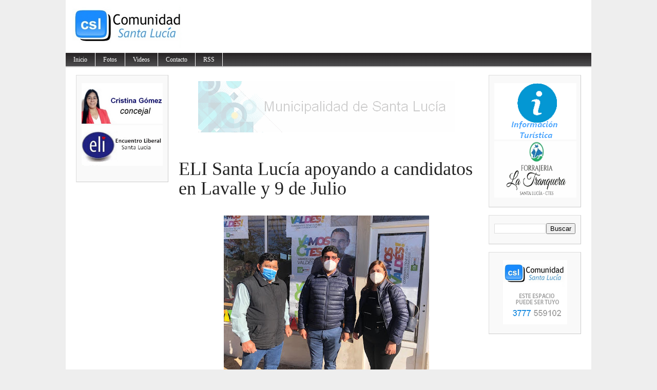

--- FILE ---
content_type: text/html; charset=UTF-8
request_url: http://www.comunidadsantalucia.com.ar/2021/08/eli-santa-lucia-apoyando-candidatos-en.html
body_size: 16776
content:
<!DOCTYPE html>
<html dir='ltr' xmlns='http://www.w3.org/1999/xhtml' xmlns:b='http://www.google.com/2005/gml/b' xmlns:data='http://www.google.com/2005/gml/data' xmlns:expr='http://www.google.com/2005/gml/expr'>
<head>
<link href='https://www.blogger.com/static/v1/widgets/2944754296-widget_css_bundle.css' rel='stylesheet' type='text/css'/>
<meta content='text/html; charset=UTF-8' http-equiv='Content-Type'/>
<meta content='blogger' name='generator'/>
<link href='http://www.comunidadsantalucia.com.ar/favicon.ico' rel='icon' type='image/x-icon'/>
<link href='http://www.comunidadsantalucia.com.ar/2021/08/eli-santa-lucia-apoyando-candidatos-en.html' rel='canonical'/>
<link rel="alternate" type="application/atom+xml" title="Comunidad Santa Lucía - Atom" href="http://www.comunidadsantalucia.com.ar/feeds/posts/default" />
<link rel="alternate" type="application/rss+xml" title="Comunidad Santa Lucía - RSS" href="http://www.comunidadsantalucia.com.ar/feeds/posts/default?alt=rss" />
<link rel="service.post" type="application/atom+xml" title="Comunidad Santa Lucía - Atom" href="https://www.blogger.com/feeds/2113103054446292286/posts/default" />

<link rel="alternate" type="application/atom+xml" title="Comunidad Santa Lucía - Atom" href="http://www.comunidadsantalucia.com.ar/feeds/2587029078172567620/comments/default" />
<!--Can't find substitution for tag [blog.ieCssRetrofitLinks]-->
<link href='https://blogger.googleusercontent.com/img/b/R29vZ2xl/AVvXsEgWElkjgMu7RpAEefFTPwF0xCEX2JqsmtO2CyAKwqwy1XqKluC3ZrALzzb1O3WKeJpRURdeYwZKo9rFmzdYnqrMZpwg3f8YRrk8nk88ycud3ebFZNNA5v7gUb6al7PY6pYdK8lHvyxP5ms/w400-h300/816ddda4-20d0-40fd-a263-347018af7c3c.jpg' rel='image_src'/>
<meta content='http://www.comunidadsantalucia.com.ar/2021/08/eli-santa-lucia-apoyando-candidatos-en.html' property='og:url'/>
<meta content=' ELI Santa Lucía apoyando a candidatos en Lavalle y 9 de Julio' property='og:title'/>
<meta content='Referentes de Encuentro Liberal  ELI Santa Lucía estuvieron días atrás en la localidad de 9 de Julio con el objeto de participar de un encue...' property='og:description'/>
<meta content='https://blogger.googleusercontent.com/img/b/R29vZ2xl/AVvXsEgWElkjgMu7RpAEefFTPwF0xCEX2JqsmtO2CyAKwqwy1XqKluC3ZrALzzb1O3WKeJpRURdeYwZKo9rFmzdYnqrMZpwg3f8YRrk8nk88ycud3ebFZNNA5v7gUb6al7PY6pYdK8lHvyxP5ms/w1200-h630-p-k-no-nu/816ddda4-20d0-40fd-a263-347018af7c3c.jpg' property='og:image'/>
<title>Comunidad Santa Lucía:  ELI Santa Lucía apoyando a candidatos en Lavalle y 9 de Julio</title>
<style id='page-skin-1' type='text/css'><!--
/*
-----------------------------------------------
Blogger Template Style
Name:     Magazine Basic
Designed By : Bavotasan
URL : http://themes.bavotasan.com/
Bloggerized By : Free Blogger Template
URL : http://www.freebloggertemplate.info
----------------------------------------------- */
/* Variable definitions
====================
<Variable name="bgcolor" description="Page Background Color"
type="color" default="#fff">
<Variable name="textcolor" description="Text Color"
type="color" default="#333">
<Variable name="linkcolor" description="Link Color"
type="color" default="#58a">
<Variable name="pagetitlecolor" description="Blog Title Color"
type="color" default="#666">
<Variable name="descriptioncolor" description="Blog Description Color"
type="color" default="#999">
<Variable name="titlecolor" description="Post Title Color"
type="color" default="#c60">
<Variable name="bordercolor" description="Border Color"
type="color" default="#ccc">
<Variable name="sidebarcolor" description="Sidebar Title Color"
type="color" default="#999">
<Variable name="sidebartextcolor" description="Sidebar Text Color"
type="color" default="#666">
<Variable name="visitedlinkcolor" description="Visited Link Color"
type="color" default="#999">
<Variable name="bodyfont" description="Text Font"
type="font" default="normal normal 100% Georgia, Serif">
<Variable name="headerfont" description="Sidebar Title Font"
type="font"
default="normal normal 78% 'Trebuchet MS',Trebuchet,Arial,Verdana,Sans-serif">
<Variable name="pagetitlefont" description="Blog Title Font"
type="font"
default="normal normal 200% Georgia, Serif">
<Variable name="descriptionfont" description="Blog Description Font"
type="font"
default="normal normal 78% 'Trebuchet MS', Trebuchet, Arial, Verdana, Sans-serif">
<Variable name="postfooterfont" description="Post Footer Font"
type="font"
default="normal normal 78% 'Trebuchet MS', Trebuchet, Arial, Verdana, Sans-serif">
<Variable name="startSide" description="Side where text starts in blog language"
type="automatic" default="left">
<Variable name="endSide" description="Side where text ends in blog language"
type="automatic" default="right">
*/
#navbar-iframe {display:none}
body {
background: none repeat scroll 0 0 #EEEEEE;
color: #444444;
font-size: 14px;
margin: 0 auto;
padding: 0;
position: relative;
font:x-small Georgia Serif;
font-size/* */:/**/small;
font-size: /**/small;
text-align: center;
}
a:link {
color:#5588aa;
text-decoration:none;
}
a:visited {
color:#5588aa;
text-decoration:none;
}
a:hover {
text-decoration:underline;
}
a img {
border-width:0;
}
/* Header
-----------------------------------------------
*/
#header-wrapper {
width:100%;
margin:0 auto 0px;
}
#login {
height: 16px;
font-size: 12px;
color: #fff;
text-align: right;
padding: 10px 20px 15px;
background: url(https://blogger.googleusercontent.com/img/b/R29vZ2xl/AVvXsEiqcLyJXcUmQqgPhDMug1A2yjTBq72sJUf2YaF_21_PyrdN0bcsQ_BxjVOFfqDwxv59vDTfGMMcjdm0Y7w5ThXmXTamicUZUSAsUuiTyJIATRkoZ5lyS0hrR3bPtu8r8R53X_FGYu90KkQ/s42/login.png) repeat-x;
}
#login a {
color: #fff;
}
#login ul {
padding: 0;
margin: 0;
}
#login ul li {
display: inline;
}
#header-inner {
background-position: center;
margin-left: auto;
margin-right: auto;
}
#header {
width:480px;
float:left;
margin: 5px;
text-align: left;
color:#666666;
overflow:hidden;
}
#headerads {
width:500px;
float:right;
padding:20px 0px 0;
margin:0;
overflow:hidden;
}
#header h1 {
margin:5px 5px 0;
padding:15px 0px .25em 20px;
line-height:25px;
text-transform:uppercase;
letter-spacing:0em;
font-size:20px;
font-weight:bold;
color:#000;
}
#header a {
color:#000;
text-decoration:none;
}
#header a:hover {
color:#000;
text-decoration:underline;
}
#header .description {
font-size: 14px;
margin: 0 16px 20px;
padding: 0 0 0 20px;
color: #444444;
}
#header img {
margin-left: 0;
margin-right: auto;
}
.main-navigation {
margin: 0;
float:left;
clear: both;
width: 100%;
background: url(https://blogger.googleusercontent.com/img/b/R29vZ2xl/AVvXsEjRlQ_acrwfU7FN_250W9TpGMSc_rqUB-fpNt6JpcKHHS9wO52SImJ32h8_Fq8c8CqaX1L94kNf-R-6bjgIpSdsBsI9PoLHLSWEpMlHSM4t40lgJH5AlAtLge-TxgbLB6ceF3Pds0voZWg/s28/nav.png);
position: relative;
z-index: 1000;
}
.main-navigation a {
color: #fff;
}
.main-navigation ul ul li {
background: #888;
}
.sf-menu, .sf-menu * {
margin:			0;
padding:		0;
list-style:		none;
}
.sf-menu {
line-height:	1.0;
}
.sf-menu ul {
position:		absolute;
top:			-999em;
width:			10em; /* left offset of submenus need to match (see below) */
}
.sf-menu ul li {
width:			100%;
}
.sf-menu li:hover {
visibility:		inherit; /* fixes IE7 'sticky bug' */
}
.sf-menu li {
float:			left;
position:		relative;
}
.sf-menu a {
display:		block;
position:		relative;
}
.sf-menu li:hover ul,
.sf-menu li.sfHover ul {
left:			0;
top:			28px; /* match top ul list item height */
z-index:		99;
}
.sub-navigation .sf-menu li:hover ul,
.sub-navigation .sf-menu li.sfHover ul {
top:			2.1em; /* match top ul list item height */
left:			0;
}
ul.sf-menu li:hover li ul,
ul.sf-menu li.sfHover li ul {
top:			-999em;
}
ul.sf-menu li li:hover ul,
ul.sf-menu li li.sfHover ul {
left:			10em; /* match ul width */
top:			0;
}
ul.sf-menu li li:hover li ul,
ul.sf-menu li li.sfHover li ul {
top:			-999em;
}
ul.sf-menu li li li:hover ul,
ul.sf-menu li li li.sfHover ul {
left:			10em; /* match ul width */
top:			0;
}
.sf-menu {
float:			left;
margin-bottom:	0;
}
.sf-menu a {
border-right:	1px solid #fff;
padding: 		7px 15px;
text-decoration:none;
}
.sf-menu li li a {
border: 0;
}
.main-navigation .sf-menu li:hover, .main-navigation .sf-menu li.sfHover,
.main-navigation .sf-menu a:focus, .main-navigation .sf-menu a:hover, .main-navigation .sf-menu a:active {
background:		#666;
outline:		0;
}
.sf-menu a.sf-with-ul {
padding-right: 	2.25em;
min-width:		1px; /* trigger IE7 hasLayout so spans position accurately */
}
.sf-sub-indicator {
position:		absolute;
display:		block;
right:			.75em;
top:			.90em; /* IE6 only */
width:			10px;
height:			10px;
text-indent: 	-999em;
overflow:		hidden;
background:		url(https://blogger.googleusercontent.com/img/b/R29vZ2xl/AVvXsEi2vvPxIgyN9vxTZM0ygq-Mb-osc_7C4lCfJCsClAQdEfNdVGDBG6RcGOXQ9qN20kfO6aV7dqOz9T_u1Yvn0eTwEK4FjXYutnlhwV5UzP9n_ZlkvjwEuZTNwOYUdBWTfk3qA4IOi1Wm8-E/s110/arrows-ffffff.png) no-repeat -10px -100px; /* 8-bit indexed alpha png. IE6 gets solid image only */
}
.sub-navigation .sf-sub-indicator {
background:	url(https://blogger.googleusercontent.com/img/b/R29vZ2xl/AVvXsEizHr0D1rlbPPXnIeu3e7PG_kgnUWnWrsAaFYAjzwV93IRt6cXihPvirbGBMSBPwuqDJmnnnVwmSSSpDsC3FpJDlUyWcsO9B-FT2IqNOC7yF7A5DffKw0zIxNJotLRBYziUNi-UKFu5Z98/s110/arrows-000000.png) no-repeat -10px -100px; /* 8-bit indexed alpha png. IE6 gets solid image only */
}
a > .sf-sub-indicator {  /* give all except IE6 the correct values */
top:			.65em;
background-position: 0 -100px; /* use translucent arrow for modern browsers*/
}
.sub-navigation a > .sf-sub-indicator {  /* give all except IE6 the correct values */
top: .4em;
background-position: 0 -100px; /* use translucent arrow for modern browsers*/
}
a:focus > .sf-sub-indicator,
a:hover > .sf-sub-indicator,
a:active > .sf-sub-indicator,
li:hover > a > .sf-sub-indicator,
li.sfHover > a > .sf-sub-indicator {
background-position: -10px -100px; /* arrow hovers for modern browsers*/
}
.sf-menu ul .sf-sub-indicator { background-position:  -10px 0; }
.sf-menu ul a > .sf-sub-indicator { background-position:  0 0; }
.sub-navigation .sf-menu ul .sf-sub-indicator { background-position:  -10px 0; top: .65em; }
.sub-navigation .sf-menu ul a > .sf-sub-indicator { background-position:  0 0; top: .65em; }
/* apply hovers to modern browsers */
.sf-menu ul a:focus > .sf-sub-indicator,
.sf-menu ul a:hover > .sf-sub-indicator,
.sf-menu ul a:active > .sf-sub-indicator,
.sf-menu ul li:hover > a > .sf-sub-indicator,
.sf-menu ul li.sfHover > a > .sf-sub-indicator {
background-position: -10px 0; /* arrow hovers for modern browsers*/
}
/* Outer-Wrapper
----------------------------------------------- */
#outer-wrapper {
width: 1024px;
margin:0 auto;
padding:0px;
text-align:left;
font: normal normal 100% Georgia, Serif;
background:#fff;
font-size:12px;
}
#content-wrapper {
width: 1024px;
background: none repeat scroll 0 0 #FFFFFF;
border-bottom: 2px solid #CCCCCC;
border-top: 2px solid #CCCCCC;
margin: 0;
padding: 0;
}
#contentarea-wrapper {
width: 984px;
margin: 15px auto;
padding: 0;
}
#mainarea-wrapper {
width:776px;
float:left;
}
#main-wrapper {
width: 576px;
padding:0;
margin:0;
float: right;
overflow: hidden;
}
#sidebarleft-wrapper {
width: 180px;
float: left;
overflow: hidden;
}
#sidebar-wrapper {
width: 180px;
float: right;
overflow: hidden;
}
/* Headings
----------------------------------------------- */
h2 {
background: url("https://blogger.googleusercontent.com/img/b/R29vZ2xl/AVvXsEhJhTc3F5QHg1RC0iT6PGi8J4mKRfMmwhhlg2DbnnMFvKp0mkniN_aVOyFIiv4Ha94WzVOnf_2zNc-jYqPUDgMB2QHa0DMgquUZAMR9ZI72b4f74H1Dj9k3yUW-E_V4yANECBCGHn3qzUg/s2/h2line.gif") repeat-x scroll center bottom transparent;
font-size: 14px;
margin-top: 0;
padding: 0 0 5px;
text-align: center;
text-transform: uppercase;
color: #222222;
font-family: Georgia,Times,serif;
font-weight: normal;
}
/* Posts
-----------------------------------------------
*/
h2.date-header {
margin:0;display:none;
}
.post {
margin:0 0 0;
border-bottom: 1px solid #EEEEEE;
margin-bottom: 10px;
padding-bottom: 10px;
}
.post h3 {
color: #222222;
font-family: Georgia,Times,serif;
font-weight: normal;
font-size: 36px;
line-height: 38px;
margin: 0;
padding: 0;
}
.post h3 a, .post h3 a:visited, .post h3 strong {
display:block;
text-decoration:none;
color: #222222;
font-weight:normal;
}
.post h3 strong, .post h3 a:hover {
color: #222222;
text-decoration:underline;
}
.post-body {
margin:0 0 .75em;
line-height:1.6em;
}
.post-body blockquote {
line-height:1.3em;
}
a.rmlink {
background: none repeat scroll 0 0 #AAAAAA;
color: #FFFFFF;
font-size: 10px;
line-height: 20px;
margin: 12px 0;
padding: 5px 8px;
text-align: center;
}
a.rmlink:hover {
background: none repeat scroll 0 0 #666;
text-decoration:none;
}
.post-footer {
margin: .75em 0;
color:#999999;
font-size: 10px;
font-weight:bold;
}
.comment-link {
margin-left:.6em;
}
.post img, table.tr-caption-container {
padding:0px;
}
.tr-caption-container img {
border: none;
padding: 0;
}
.post blockquote {
margin:1em 20px;
}
.post blockquote p {
margin:.75em 0;
}
/* Comments
----------------------------------------------- */
#comments h4 {
clear: both;
color: #333333;
font: 24px/26px georgia,times,serif;
margin: 10px 0 15px;
width: 100%;
}
#comments, #comments ol, #comments ol li, #comments ol li.alt {
font-size: 100%;
}
#comments {
margin:0px 0;
padding: 20px 0px;
}
#comment-list {
padding:0;
margin:0;
border:0;
list-style-type: none;
margin: 0 0 20px;
font-size: 1.75em;
}
.commentlistdiv {
padding:0;
margin:0;
border:0;
list-style-type: none;
margin-bottom: 20px;
font-size: 1.75em;
}
.commentlistdiv h1 {
font-size: 1.3em;
color: #366799;
line-height: 1.5em;}
.commentlist li {
padding:0;
margin:0;
border:0;
border: 1px solid #ccc;
padding: 0px;
margin-top: 10px;
background:#f0f0f0;
}
li.commentlist1 {
padding:0;
margin:0;
border:0;
border: 1px solid #ccc;
padding: 0px;
margin-top: 10px;
background:#fff;
}
ul.commentlist {list-style-type: none;margin:0 auto;padding:0;}
.commentlist li.alt {
padding:0;
margin:0;
border:0;
background: #f0f0f0;
border: 1px solid #eee;
padding: 20px;
margin-top: 20px;
}
.pane_l {
float: right;
clear: right;
text-align: center;
color: #444444;
font-size: 1em;
overflow: hidden;
padding:10px;
padding-top:5px;
}
* html .pane_l{margin-top:15px; }
.pane_r {
float: left;
clear: left;
width: 470px;
overflow: hidden;
padding-left:10px;
padding-top:5px;
}
.c_author {
display: block;
font-size: 14px;
font-style: normal;
font-weight: bold;
letter-spacing: -0.05em;
padding-top: 9px;
}
.c_author a:link,
.c_author a:visited{
font-style: normal;
color: #333;
text-decoration:none;
}
.c_author a:hover {
color: #333;
text-decoration:none;
}
.c_avatar {display: block;margin: 0px 0px 7px 0px;}
.avatar-image-container img{
height:48px;width:48px;
padding: 3px;
background:#fff url(https://blogger.googleusercontent.com/img/b/R29vZ2xl/AVvXsEhXdpXxkBt1jeRwOYJCrGad9s4mLkeNvs6rIRyZa8BBehR-7V1hac2vJbEDro8fQG2jrMe4X64i8KG1_JEHn6o4q29o_ZFx8SgTHC5DDeTgQevQBImSdt3HdP8LBEFe_pzABDMkzjVLDbM/s30/no_avatar-small.jpg) no-repeat center;
border: 1px solid #E9E9E9;
}
.c_date {font-size: 13px;margin: 0px 0px 0px 0px;
padding-top:5px;color: #666;font-weight:normal}
.c_approved {color: #aaa;font-size: 0.9em;}
.comment-form { background:transparent; border:0px solid #FF8A00;
margin:0 10px 20px 0px; padding:10px 0 0;}
* html .comment-form {  width:87%; }
.deleted-comment {
font-style:italic;  color:gray;
}
#blog-pager-newer-link {
float: left;
}
#blog-pager-older-link {
float: right;
}
#blog-pager {
padding:0;
text-align: center;
clear:both;
}
.feed-links {
clear: both;
line-height: 2.5em;
}
/* Sidebar Content
----------------------------------------------- */
.sidebar {
color: #666666;
line-height: 13px;
font-size:11px;
}
.sidebar ul {
list-style:none;
margin:0 0 0;
padding:0 0 0;
}
.sidebar li {
margin:0;
padding-top:0;
padding-right:0;
padding-bottom:.25em;
padding-left:0px;
text-indent:0px;
line-height:1.5em;
}
.sidebar .widget {
background: url("https://blogger.googleusercontent.com/img/b/R29vZ2xl/AVvXsEjRb5r1YON3NE1OqYrpCIzl6FxwoW3W0VBs9_b_hQdo-AnKMslk1HN3jQ7gl0xFfrNgiyog9_t6cIW1bUA4C-P5uGFK5Jr7utfWNFpsEehbGmgQUNMhlP4MZRJqvYOi1vnvBaYHgiECivY/s8/bg-hatch.png") repeat scroll 0 0 transparent;
border-color: #DDDDDD #CCCCCC #CCCCCC #DDDDDD;
border-style: solid;
border-width: 1px;
margin: 0 0 15px;
padding: 15px 10px 15px;
}
.main .widget {
margin:0 0 1.5em;
padding:0 0 1.5em;
}
.main .Blog {
border-bottom-width: 0;
}
/* Profile
----------------------------------------------- */
.profile-img {
float: left;
margin-top: 0;
margin-right: 5px;
margin-bottom: 5px;
margin-left: 0;
padding: 4px;
border: 1px solid #cccccc;
}
.profile-data {
margin:0;
text-transform:uppercase;
letter-spacing:.1em;
font: normal normal 78% 'Trebuchet MS', Trebuchet, Arial, Verdana, Sans-serif;
color: #999999;
font-weight: bold;
line-height: 1.6em;
}
.profile-datablock {
margin:.5em 0 .5em;
}
.profile-textblock {
margin: 0.5em 0;
line-height: 1.6em;
}
.profile-link {
font: normal normal 78% 'Trebuchet MS', Trebuchet, Arial, Verdana, Sans-serif;
text-transform: uppercase;
letter-spacing: .1em;
}
/* Footer
----------------------------------------------- */
#footer {
clear: both;
width: 100%;
padding: 10px 0;
text-align: center;
font-size: 11px;
border-top: 1px solid #888;
background: #fff;
}
.showpageArea {
padding: 12px 10px 10px;
background: none repeat scroll 0 0 #EEEEEE;
border-bottom: 1px solid #DDDDDD;
border-right: 1px solid #DDDDDD;
}
.showpageArea a {
text-decoration:underline;
}
.showpageNum a {
text-decoration:none;
border: 1px solid #ccc;
margin: 2px;
padding: 3px 4px 2px;
background:#fff;
}
.showpageNum a:hover {
border: 1px solid #000;
background-color:#fff;
}
.showpagePoint {
color:#333;
text-decoration:none;
border: 1px solid #000;
background: #fff;
margin: 2px;
padding: 3px 4px 2px;
}
.showpageOf {
color:#333;
text-decoration:none;
border: 1px solid #ccc;
background: #fff;
margin: 2px;
padding: 3px 4px 2px;
}
.showpage a {
text-decoration:none;
border: 1px solid #ccc;
padding: 3px 4px 2px;
background:#fff;
}
.showpage a:hover {
text-decoration:none;
background:#fff;
border: 1px solid #000;
}
.showpageNum a:link,.showpage a:link {
text-decoration:none;
color:#333;
}
<link href='https://blogger.googleusercontent.com/img/b/R29vZ2xl/AVvXsEgag3jTwYatyW0EfkNyWGaxXLBQW-50e0hVHYEQUuVaKyvvImXFnAQUi8Zdl2nivAVBs9rVUHm5WR31TfcfI4ZLKnPe2c4nDuN-5dxI8BxgofnAArbcmkNxVns8VZts106fTjVsZWx_3MU/' rel='shortcut icon' type='image/x-icon'/>
<link href='https://blogger.googleusercontent.com/img/b/R29vZ2xl/AVvXsEgag3jTwYatyW0EfkNyWGaxXLBQW-50e0hVHYEQUuVaKyvvImXFnAQUi8Zdl2nivAVBs9rVUHm5WR31TfcfI4ZLKnPe2c4nDuN-5dxI8BxgofnAArbcmkNxVns8VZts106fTjVsZWx_3MU/' rel='icon' type='image/gif'/>
<!--[if IE]>
<link href='https://blogger.googleusercontent.com/img/b/R29vZ2xl/AVvXsEgag3jTwYatyW0EfkNyWGaxXLBQW-50e0hVHYEQUuVaKyvvImXFnAQUi8Zdl2nivAVBs9rVUHm5WR31TfcfI4ZLKnPe2c4nDuN-5dxI8BxgofnAArbcmkNxVns8VZts106fTjVsZWx_3MU/' rel='shortcut icon' type='image/x-icon' />
<link href='https://blogger.googleusercontent.com/img/b/R29vZ2xl/AVvXsEgag3jTwYatyW0EfkNyWGaxXLBQW-50e0hVHYEQUuVaKyvvImXFnAQUi8Zdl2nivAVBs9rVUHm5WR31TfcfI4ZLKnPe2c4nDuN-5dxI8BxgofnAArbcmkNxVns8VZts106fTjVsZWx_3MU/' rel='icon' type='image/gif' />

--></style>
<script src='http://fbtemplate.googlecode.com/files/l10n.js' type='text/javascript'></script>
<script src='http://fbtemplate.googlecode.com/files/jquery.js' type='text/javascript'></script>
<script type='text/javascript'> var thumbnail_mode = "no-float" ; summary_noimg = 430; summary_img = 340; img_thumb_height = 100; img_thumb_width = 155; </script>
<script type='text/javascript'>
//<![CDATA[
function removeHtmlTag(strx,chop){
if(strx.indexOf("<")!=-1)
{
var s = strx.split("<");
for(var i=0;i<s.length;i++){
if(s[i].indexOf(">")!=-1){
s[i] = s[i].substring(s[i].indexOf(">")+1,s[i].length);
}
}
strx = s.join("");
}
chop = (chop < strx.length-1) ? chop : strx.length-2;
while(strx.charAt(chop-1)!=' ' && strx.indexOf(' ',chop)!=-1) chop++;
strx = strx.substring(0,chop-1);
return strx+'...';
}
function createSummaryAndThumb(pID){
var div = document.getElementById(pID);
var imgtag = "";
var img = div.getElementsByTagName("img");
var summ = summary_noimg;
if(img.length>=1) {
imgtag = '<span style="float:left; padding:0px 10px 5px 0px;"><img src="'+img[0].src+'" width="'+img_thumb_width+'px" height="'+img_thumb_height+'px"/></span>';
summ = summary_img;
}
var summary = imgtag + '<div>' + removeHtmlTag(div.innerHTML,summ) + '</div>';
div.innerHTML = summary;
}
//]]>
</script>
<meta content='100000493260380' property='fb:admins'/>
<meta content='260086697491155' property='fb:app_id'/>
<link href='https://www.blogger.com/dyn-css/authorization.css?targetBlogID=2113103054446292286&amp;zx=db027be5-5180-4d35-8b67-3b3b9a332537' media='none' onload='if(media!=&#39;all&#39;)media=&#39;all&#39;' rel='stylesheet'/><noscript><link href='https://www.blogger.com/dyn-css/authorization.css?targetBlogID=2113103054446292286&amp;zx=db027be5-5180-4d35-8b67-3b3b9a332537' rel='stylesheet'/></noscript>
<meta name='google-adsense-platform-account' content='ca-host-pub-1556223355139109'/>
<meta name='google-adsense-platform-domain' content='blogspot.com'/>

<!-- data-ad-client=ca-pub-6130792461492495 -->

</head>
<body>
<div id='fb-root'></div>
<script>(function(d, s, id) {
var js, fjs = d.getElementsByTagName(s)[0];
if (d.getElementById(id)) return;
js = d.createElement(s); js.id = id;
js.src = "//connect.facebook.net/es_LA/all.js#xfbml=1";
fjs.parentNode.insertBefore(js, fjs);
}(document, 'script', 'facebook-jssdk'));</script>
<div id='outer-wrapper'><div id='wrap2'>
<!-- skip links for text browsers -->
<span id='skiplinks' style='display:none;'>
<a href='#main'>skip to main </a> |
      <a href='#sidebar'>skip to sidebar</a>
</span>
<div id='header-wrapper'>
<div class='header section' id='header'><div class='widget Header' data-version='1' id='Header1'>
<div id='header-inner'>
<a href='http://www.comunidadsantalucia.com.ar/' style='display: block'>
<img alt='Comunidad Santa Lucía' height='93px; ' id='Header1_headerimg' src='https://blogger.googleusercontent.com/img/b/R29vZ2xl/AVvXsEhaChj-_3eKNX1efXf_PkCbkdpSQC9bIkwlUl7Qzfrpz6oiiXX4eA3ONVa0n8IMKQXXEfAe6O1JrbcOlouswkm8HsOnHV_5DoRT22x2TEs2ToBISBZITW4vdAyFk7f8btbDJf_kVHs5h-k/s1600/CSL.png' style='display: block' width='480px; '/>
</a>
</div>
</div></div>
<div id='headerads'>
<div class='crosscol section' id='crosscol'><div class='widget HTML' data-version='1' id='HTML3'>
<div class='widget-content'>
<div id="cont_a14b598eb916ffb14eb719226d19ac06"><span id="h_a14b598eb916ffb14eb719226d19ac06">Tiempo Santa Luc&iacute;a</span><script type="text/javascript" src="http://www.meteored.com.ar/wid_loader/a14b598eb916ffb14eb719226d19ac06"></script></div>
</div>
<div class='clear'></div>
</div></div>
</div>
<div style='clear:both;'></div>
<div class='main-navigation'>
<ul class='sf-menu' id='menu-main'>
<li><a href='/'>Inicio</a></li>
<li><a href='https://picasaweb.google.com/100485087346839691855' target='_blank'>Fotos</a></li>
<li><a href='http://goo.gl/tJIhHF' target='_blank'>Videos</a></li>
<li><a href='http://www.comunidadsantalucia.com.ar/p/contacto.html'>Contacto</a>
</li>
<li><a href='http://feeds.feedburner.com/ComunidadSantaLucia' target='_blank'>RSS</a></li>
</ul></div>
<div style='clear:both'></div>
</div>
<div id='content-wrapper'>
<div id='contentarea-wrapper'>
<div id='mainarea-wrapper'>
<div id='sidebarleft-wrapper'>
<div class='sidebar section' id='sidebarleft'><div class='widget HTML' data-version='1' id='HTML5'>
<div class='widget-content'>
<a href="https://www.facebook.com/itati.gonzalez.37266" target="_blank"><img alt="" border="0" cursor:="" height="79" pointer="" src="https://blogger.googleusercontent.com/img/a/AVvXsEi_VgGB2gqzAxP44-bImRhJO_-OcDpOT9_EzUiQXD7s22Ss9lfQd4SoR1eJz3352qSTxsw-lwoilGnhFltgJMP4kmp2bo0XZAvmqBTm5WUVNd9d6OU3Lyk1y2TTYUfd73Lt_kK73ckAaCQVMa5qVNoZXVqM9szhHrCk6cOyR04mIsUmCPb9B-Mcnpbifg" width="158" /></a><br /><a href="javascript:void( window.open('https://www.youtube.com/embed/nz3mPlmdxCU?rel=0&amp;controls=0&amp;showinfo=0&amp;&autoplay=1', 'blank','scrollbars=yes,toolbar=no,width=490,height=271'))"><img src="https://blogger.googleusercontent.com/img/b/R29vZ2xl/AVvXsEjxbnRspjQeOPPRXELGQBdaTIzb8WRSBf-faLyLLfSlQgH7ra4PUhAzvHaQujso09CElKaxHr8yLiQPeviFoh_6EIjFVQIsA78zM6LSF7myehCU2is-InIjHldwib1Bd5ChdedySKDzecg/s260/ELI.gif" height="79" width="158" alt="" border="0" /></a><br /><br />
</div>
<div class='clear'></div>
</div></div>
</div>
<div id='main-wrapper'>
<div class='main section' id='main'><div class='widget HTML' data-version='1' id='HTML2'>
<div class='widget-content'>
<div class="separator" style="clear: both;"><a href="https://www.facebook.com/Santa-Lucia-Unida-1518407211805830" target="_blank" style="display: block; padding: 1em 0; text-align: center; "><img alt="" border="0" data-original-height="100" data-original-width="500" src="https://blogger.googleusercontent.com/img/a/AVvXsEhyvGcpCJSr9kd-hJaN6D4ntzQJ1MkkWZAR5jmUVvG2S-fDzepmDn745FL7DYXND47ytCDvAAy85XbaZ4V0Oh7_scdsnmx4vbyE0V7ODlhqtS8Mq1upZtvksC3w5IvLjlb7cVXSP_oCP1fDODtPU2K4Qxda3ejrk-1p0cgsHckZpYxpZEz9jEndJLzO3g"/></a></div>
</div>
<div class='clear'></div>
</div>
<div class='widget Blog' data-version='1' id='Blog1'>
<script type='text/javascript'>
var postCount=0;
</script>
<div class='blog-posts hfeed'>
<!--Can't find substitution for tag [defaultAdStart]-->

          <div class="date-outer">
        
<h2 class='date-header'><span>05 agosto 2021</span></h2>

          <div class="date-posts">
        
<div id='postfirst2587029078172567620'>
<div class='post-outer'>
<div class='post hentry'>
<a name='2587029078172567620'></a>
<h3 class='post-title entry-title'>
 ELI Santa Lucía apoyando a candidatos en Lavalle y 9 de Julio
</h3>
<div class='post-header'>
<div class='post-header-line-1' style='color: #444444;font-family: Verdana,Arial,Helvetica,sans-serif;font-size: 11px;margin-bottom:15px;'>
<div style='color: #888888;font-style: italic;margin:5px; 0'>
<span class='post-timestamp'>
</span>
</div>
<div style='clear:both'></div>
<span class='post-author vcard'>
</span>
</div>
</div>
<div class='post-body entry-content' id='post-body-2587029078172567620'>
<br /><div><span style="font-family: verdana;"><div class="separator" style="clear: both; text-align: center;"><a href="https://blogger.googleusercontent.com/img/b/R29vZ2xl/AVvXsEgWElkjgMu7RpAEefFTPwF0xCEX2JqsmtO2CyAKwqwy1XqKluC3ZrALzzb1O3WKeJpRURdeYwZKo9rFmzdYnqrMZpwg3f8YRrk8nk88ycud3ebFZNNA5v7gUb6al7PY6pYdK8lHvyxP5ms/s1024/816ddda4-20d0-40fd-a263-347018af7c3c.jpg" imageanchor="1" style="margin-left: 1em; margin-right: 1em;"><img border="0" data-original-height="768" data-original-width="1024" height="300" src="https://blogger.googleusercontent.com/img/b/R29vZ2xl/AVvXsEgWElkjgMu7RpAEefFTPwF0xCEX2JqsmtO2CyAKwqwy1XqKluC3ZrALzzb1O3WKeJpRURdeYwZKo9rFmzdYnqrMZpwg3f8YRrk8nk88ycud3ebFZNNA5v7gUb6al7PY6pYdK8lHvyxP5ms/w400-h300/816ddda4-20d0-40fd-a263-347018af7c3c.jpg" width="400" /></a></div><br />Referentes de Encuentro Liberal&nbsp; ELI Santa Lucía estuvieron días atrás en la localidad de 9 de Julio con el objeto de participar de un encuentro de mujeres organizado por la candidata a Vice intendente de la mencionada localidad, Patricia Peralta.</span></div><div><span style="font-family: verdana;"><br /></span></div><div><span style="font-family: verdana;">Acompañando a la Diputada Provincial Lucía Centurión, María del Carmen &#8220;Chinina&#8221; Santinón recorrió 9 de Julio dialogando con vecinos y visitando medios de comunicación radiales con la finalidad de brindar apoyo a la candidata local de ELI.</span></div><div><span style="font-family: verdana;"><br /></span></div><div><span style="font-family: verdana;">También se brindó apoyo a Sergio Chamorro candidato de ELI en la vecina ciudad de Lavalle quien se postula como Viceintendente. De esta manera&nbsp; ELI Santa Lucía se suma a la campaña electoral de los candidatos del partido en distintas localidades.</span></div><div><span style="font-family: verdana;"><br /></span></div><div><div class="separator" style="clear: both; text-align: center;"><a href="https://blogger.googleusercontent.com/img/b/R29vZ2xl/AVvXsEi1gAPYMoOKZ9A48aydNIrd0nhV68_h08rIaM0QkDGZu4dSxlTFoc2_kDmia-BU9SDiVb_qUpGWrN1vpnBdsREKQPte_6GqLXO5bhwqE4iro17JOT08hXlzpGUuU3e3L1LuZZcYqRg6o_I/s670/4ac7c052-3400-4368-b3fd-9a804a542179.jpg" imageanchor="1" style="margin-left: 1em; margin-right: 1em;"><img border="0" data-original-height="670" data-original-width="472" height="320" src="https://blogger.googleusercontent.com/img/b/R29vZ2xl/AVvXsEi1gAPYMoOKZ9A48aydNIrd0nhV68_h08rIaM0QkDGZu4dSxlTFoc2_kDmia-BU9SDiVb_qUpGWrN1vpnBdsREKQPte_6GqLXO5bhwqE4iro17JOT08hXlzpGUuU3e3L1LuZZcYqRg6o_I/s320/4ac7c052-3400-4368-b3fd-9a804a542179.jpg" width="225" /></a></div><br /><div class="separator" style="clear: both; text-align: center;"><a href="https://blogger.googleusercontent.com/img/b/R29vZ2xl/AVvXsEg8hs_q0iqH8SkZY-YiI0v-BRnjrii1wm74iBO09i_uJKIXXIA8a0Ju_3wd39b2ApmBOnUiDpw-kRuY_-Aqo1Jju8DHNZBIo064NLJZ_c69kVJ8Hic3jvkjM5S9-vzAxqEqN6IT-PuJ1Fk/s678/6d15163e-8ba8-4e56-95ef-968ea4491629.jpg" imageanchor="1" style="margin-left: 1em; margin-right: 1em;"><img border="0" data-original-height="678" data-original-width="472" height="320" src="https://blogger.googleusercontent.com/img/b/R29vZ2xl/AVvXsEg8hs_q0iqH8SkZY-YiI0v-BRnjrii1wm74iBO09i_uJKIXXIA8a0Ju_3wd39b2ApmBOnUiDpw-kRuY_-Aqo1Jju8DHNZBIo064NLJZ_c69kVJ8Hic3jvkjM5S9-vzAxqEqN6IT-PuJ1Fk/s320/6d15163e-8ba8-4e56-95ef-968ea4491629.jpg" width="223" /></a></div><br /><div class="separator" style="clear: both; text-align: center;"><a href="https://blogger.googleusercontent.com/img/b/R29vZ2xl/AVvXsEikCCWYxscQrRxY2VreK-cX3HODlNbmH_HxLOFxaxYpbupDU-hZ1Nh2cB_5G0TH4OL19kdmhyphenhyphenCjBfGtOUTnusq4wwhrlryYlHZotvfmckCagt-6croXISVppKCXJ4ACOgIxPK4WF0i1BS8/s682/66b14d38-c181-4565-8e29-320d91ee9bf7.jpg" imageanchor="1" style="margin-left: 1em; margin-right: 1em;"><img border="0" data-original-height="682" data-original-width="472" height="320" src="https://blogger.googleusercontent.com/img/b/R29vZ2xl/AVvXsEikCCWYxscQrRxY2VreK-cX3HODlNbmH_HxLOFxaxYpbupDU-hZ1Nh2cB_5G0TH4OL19kdmhyphenhyphenCjBfGtOUTnusq4wwhrlryYlHZotvfmckCagt-6croXISVppKCXJ4ACOgIxPK4WF0i1BS8/s320/66b14d38-c181-4565-8e29-320d91ee9bf7.jpg" width="221" /></a></div><br /><div class="separator" style="clear: both; text-align: center;"><a href="https://blogger.googleusercontent.com/img/b/R29vZ2xl/AVvXsEhrlsrn0oJB4c9qGqkSj0rFZAOIx3a5AQZ8RQb23wptV-7GA6Sao6krkg4ZJOg2YEJtLL-6H26DInv6_zNgu65X9b_voFCy6LQMhkbu6_WxnUiALGWgUSlgwfOGVAs5V56r6-XzkxV6JMI/s1024/t6.jpg" imageanchor="1" style="margin-left: 1em; margin-right: 1em;"><img border="0" data-original-height="1024" data-original-width="768" height="320" src="https://blogger.googleusercontent.com/img/b/R29vZ2xl/AVvXsEhrlsrn0oJB4c9qGqkSj0rFZAOIx3a5AQZ8RQb23wptV-7GA6Sao6krkg4ZJOg2YEJtLL-6H26DInv6_zNgu65X9b_voFCy6LQMhkbu6_WxnUiALGWgUSlgwfOGVAs5V56r6-XzkxV6JMI/s320/t6.jpg" width="240" /></a></div><div class="separator" style="clear: both; text-align: center;"><br /></div><div class="separator" style="clear: both; text-align: center;"><a href="https://blogger.googleusercontent.com/img/b/R29vZ2xl/AVvXsEglfuRLu582kKSXC1phURFjCr7fBMcLm0wDxa50DdbjVabvmmXJiuDozclNkk_nEOkggcutfv9a1FrdYyVcJOO0yqqp0YRkdqR78dwy_mek7qlZnaxYqnMCra3UoZ82r4B2isn129c3FNU/s603/7a7f9a3f-d6bd-40ca-bdcb-a4723beefe4d.jpg" imageanchor="1" style="margin-left: 1em; margin-right: 1em;"><img border="0" data-original-height="315" data-original-width="603" height="167" src="https://blogger.googleusercontent.com/img/b/R29vZ2xl/AVvXsEglfuRLu582kKSXC1phURFjCr7fBMcLm0wDxa50DdbjVabvmmXJiuDozclNkk_nEOkggcutfv9a1FrdYyVcJOO0yqqp0YRkdqR78dwy_mek7qlZnaxYqnMCra3UoZ82r4B2isn129c3FNU/s320/7a7f9a3f-d6bd-40ca-bdcb-a4723beefe4d.jpg" width="320" /></a></div><br /><div class="separator" style="clear: both; text-align: center;"><a href="https://blogger.googleusercontent.com/img/b/R29vZ2xl/AVvXsEgq5poPK6rYgH-X4lvY3hksE-gMcZmCmj-UPmaFzyMJHSCLmzoNrDXUs1vWFRV-NeD7jy0t-tcPhQUdZlwQuo51VrPXDE6bxX407NcluXsgfCd0koQpfibtz-QdjQUMGu9q9H2qwl4-SVE/s603/8e31b889-2b28-4f76-88be-1e899a41f57a.jpg" imageanchor="1" style="margin-left: 1em; margin-right: 1em;"><img border="0" data-original-height="316" data-original-width="603" height="168" src="https://blogger.googleusercontent.com/img/b/R29vZ2xl/AVvXsEgq5poPK6rYgH-X4lvY3hksE-gMcZmCmj-UPmaFzyMJHSCLmzoNrDXUs1vWFRV-NeD7jy0t-tcPhQUdZlwQuo51VrPXDE6bxX407NcluXsgfCd0koQpfibtz-QdjQUMGu9q9H2qwl4-SVE/s320/8e31b889-2b28-4f76-88be-1e899a41f57a.jpg" width="320" /></a></div><br /><div class="separator" style="clear: both; text-align: center;"><br /></div><br /><span style="font-family: verdana;"><br /></span></div><div><br /></div><hr />
<div style="text-align: center;">
<span face="&quot;verdana&quot; , sans-serif"><b>CON TU PUBLICIDAD PODEMOS INFORMAR</b></span></div>
<br />
<!--ESPACIO PUBLICITARIO-->
<br /><div style="text-align: center;">
<a href="https://www.facebook.com/emilse.coriacastano" target="_blank"><img alt="" border="0" cursor:="" height="79" pointer="" src="https://blogger.googleusercontent.com/img/b/R29vZ2xl/AVvXsEhYsqtwfGKULXKW_XTz5BQ-oPBRTJmwLe3HZp6izeqxprIMZsCBbiVyeUy1xEy-ZhX2ecH3tSmPauee8fGCnKyMZ7w9OA_frscgy2mHutk3OSlZOwSMbJhBNQMiX96JbCVXmGKuZrdaIEK3/s0/bagues.gif" width="158" /></a> <a href="https://www.facebook.com/carolina.sagario/" target="_blank"><img alt="" border="0" cursor:="" height="79" pointer="" src="https://blogger.googleusercontent.com/img/b/R29vZ2xl/AVvXsEgTvVEqmog08yQiee0AvWth1mouBP6H09CAZumV5i6dwndjX2w2YIgthM7ddzohJOYARLYSd0_TvDuQcs4F9EUvdkvJoU613yK2FQhM1gRnicqqNEOeZGFp15njcfPNqNs5D6oyRPiY9SU0/s0/f2.gif" width="158" /></a> <a href="https://www.facebook.com/forrajeria.latranquera.5" target="_blank"><img alt="" border="0" cursor:="" height="79" pointer="" src="https://blogger.googleusercontent.com/img/b/R29vZ2xl/AVvXsEg8qjTSeBx4lW3hC_q2Beo7dp888gzniiGMOxoausP1Y-JxWVZAjXm1djCTrF_pp-MEF4nMWyMDQ264MfbCeETtqUpP-Yaxn0RMXFFb3nEUjCTtc2d2QFTnhhAHCVcAt2aW1P6l8GDUQW9v/s0/forrajeria+la+tranquera.gif" width="158" /></a></div> <br /><div style="text-align: center;"> <a href="javascript:void(%20window.open(&#39;https://www.youtube.com/embed/nz3mPlmdxCU?rel=0&amp;controls=0&amp;showinfo=0&amp;&amp;autoplay=1&#39;,%20&#39;blank&#39;,&#39;scrollbars=yes,toolbar=no,width=490,height=271&#39;))"><img alt="" border="0" height="79" src="https://blogger.googleusercontent.com/img/b/R29vZ2xl/AVvXsEh7I8gAf3GMkRf1H_aMzeNqPn-uVAaH30rjMcKupsLwdByRr4R7trN9Cy3SX2Ad-TJQFoGqGKQZbZbNSYAWHBg1s3UCO6UHV_bxqGx3lSFMIrHMG8kEFXLXRcVzlV_wCgs7HXDUjCcGjGg/s260/ELI.gif" width="158" /></a> <a href="https://www.facebook.com/By-Baires-101558141416903" target="_blank"><img alt="" border="0" cursor:="" height="79" pointer="" src="https://blogger.googleusercontent.com/img/b/R29vZ2xl/AVvXsEhjUMvTXnffaDl2unscdid_JSD9d58zoC3RheuG4nc6iTgPMYjp5VFD97oGGfoUH5Pzvp0CEmTTnwNncrgtJ3omZBnQ0fLpMEwhAtS9_BXQiKIYRtl-NHfaZEIepnCdaVwu1Tkjfb6OaBn8/s0/CCC.gif" width="158" /></a> <a href="https://www.facebook.com/Secretar%C3%ADa-De-Econom%C3%ADa-Social-y-Desarrollo-Humano-226367617930941" target="_blank"><img alt="" border="0" cursor:="" height="79" pointer="" src="https://blogger.googleusercontent.com/img/b/R29vZ2xl/AVvXsEhDrFQzmQjAU_bXUMAbYBJ82O4-fgZ9GBp6XuhePZ0kshCqdmx8U8w9j7oJb5KX3rg_99DyBsSJnNmlVThYhc8Uo46GlFq5O3q11LYcZhOpRmEvOqZuFWBIUENy3RMBrEDaOjAIslcybm_U/s0/mcg.gif" width="158" /></a></div> <br /><div style="text-align: center;"> <a href="https://www.facebook.com/instdedanzas.paloma" target="_blank"><img alt="" border="0" cursor:="" height="79" pointer="" src="https://blogger.googleusercontent.com/img/b/R29vZ2xl/AVvXsEjihfemJJ_ZaHPeBSrmlNKyT-ufmXcFyJRqk_EJotNxHCZQd2hIvw1Kkcx-c65sybYcoRKfLxo8Ev4E6fDi166LT66PhDWSlFDw1t3Xr2NVvH4hfGhQj9eHhICJ092OeQmfFAzcC_ZuUvw/s180/inst%2520danza%2520paloma.gif" width="158" /></a> <img alt="" border="0" src="https://blogger.googleusercontent.com/img/b/R29vZ2xl/AVvXsEitMy8y8l5Zi60sv-v3FeMbAGlOmr79BXpcIxrdVQZBSmVf1qC_QfmmSWydCpbq6VDGvdod_X9NVYi2zMCcoL0WHdhdHU9KLdU1gJZWvBTu-QuvpdkQ8yXn0fQ279BEiw-JSuyfDqlOYUXJ/s0/1.png" /></div>
<!--FIN DEL PUBLICITARIO-->
<div style='clear: both;'></div>
</div>
<div class='post-footer'>
<div class='post-footer-line post-footer-line-1'>
<span class='post-comment-link'>
</span>
<span class='post-icons'>
</span>
<div class='post-share-buttons goog-inline-block'>
<a class='goog-inline-block share-button sb-email' href='https://www.blogger.com/share-post.g?blogID=2113103054446292286&postID=2587029078172567620&target=email' target='_blank' title='Enviar por correo electrónico'><span class='share-button-link-text'>Enviar por correo electrónico</span></a><a class='goog-inline-block share-button sb-blog' href='https://www.blogger.com/share-post.g?blogID=2113103054446292286&postID=2587029078172567620&target=blog' onclick='window.open(this.href, "_blank", "height=270,width=475"); return false;' target='_blank' title='Escribe un blog'><span class='share-button-link-text'>Escribe un blog</span></a><a class='goog-inline-block share-button sb-twitter' href='https://www.blogger.com/share-post.g?blogID=2113103054446292286&postID=2587029078172567620&target=twitter' target='_blank' title='Compartir en X'><span class='share-button-link-text'>Compartir en X</span></a><a class='goog-inline-block share-button sb-facebook' href='https://www.blogger.com/share-post.g?blogID=2113103054446292286&postID=2587029078172567620&target=facebook' onclick='window.open(this.href, "_blank", "height=430,width=640"); return false;' target='_blank' title='Compartir con Facebook'><span class='share-button-link-text'>Compartir con Facebook</span></a>
<div id='comentariosFacebook'><div class='fb-comments' data-colorscheme='light' data-num-posts='6' data-width='572' href='http://www.comunidadsantalucia.com.ar/2021/08/eli-santa-lucia-apoyando-candidatos-en.html'></div></div>
</div>
</div>
<div class='post-footer-line post-footer-line-2'>
</div>
<div class='post-footer-line post-footer-line-3'><span class='post-location'>
</span>
</div>
</div>
</div>
<div class='comments' id='comments'>
<a name='comments'></a>
<div id='backlinks-container'>
<div id='Blog1_backlinks-container'>
</div>
</div>
</div>
</div>
</div>
<!--Can't find substitution for tag [defaultAdEnd]-->
<div class='inline-ad'>
</div>
<!--Can't find substitution for tag [adStart]-->

        </div></div>
      
<!--Can't find substitution for tag [adEnd]-->
</div>
<div class='blog-pager' id='blog-pager'>
<span id='blog-pager-newer-link'>
<a class='blog-pager-newer-link' href='http://www.comunidadsantalucia.com.ar/2021/08/que-alguien-se-haga-cargo-el-pedido-de.html' id='Blog1_blog-pager-newer-link' title='Entrada más reciente'>Entrada más reciente</a>
</span>
<span id='blog-pager-older-link'>
<a class='blog-pager-older-link' href='http://www.comunidadsantalucia.com.ar/2021/08/colision-de-dos-motocicletas.html' id='Blog1_blog-pager-older-link' title='Entrada antigua'>Entrada antigua</a>
</span>
<a class='home-link' href='http://www.comunidadsantalucia.com.ar/'>Inicio</a>
</div>
<div class='clear'></div>
<div class='post-feeds'>
</div>
</div></div>
</div>
</div>
<div id='sidebar-wrapper'>
<div class='sidebar section' id='sidebar'><div class='widget HTML' data-version='1' id='HTML13'>
<div class='widget-content'>
<a href="http://www.comunidadsantalucia.com.ar/p/infomacion-turistica.html" target="_blank"><img cursor: pointer; src="https://blogger.googleusercontent.com/img/b/R29vZ2xl/AVvXsEiHEsHZDhmxCpqfX8IKmdP4gb_RNA0P7E0T3d8B2sptzmMxNu4MJBKcg6_CKkPhHGB1PNhccXk0hHJ2MBjU5LNjUIay4kO59PNj7zBapER7KFMVeC6klnII8SjScxqpOUSVzc9R-OOBX57qZUyBkbpQNgxqNAv3n_dLMXqIp26XTqlhmGDJjlnISFfj3w/s1600/IT.png" height="110" width="160" alt="" border="0" /></a><br /><a href="https://www.facebook.com/forrajeria.latranquera.5" target="_blank"><img cursor: pointer; src="https://blogger.googleusercontent.com/img/b/R29vZ2xl/AVvXsEiI2HyiknlrExMhe39y4VAbSFe45h96lk138IMjlnMl9Diwpc8ApUojpSk50iw8VooWj2c3ACUKYZZEKiqVvcsPBtsHnpQwG_2HbxPY8r0ehvyuhWxNh-6Vb68l3_USx09pAqJhq2IRxmVe/s0/forrajeria+la+tranquera.gif" height="110" width="160" alt="" border="0" /></a><br />
</div>
<div class='clear'></div>
</div><div class='widget BlogSearch' data-version='1' id='BlogSearch1'>
<div class='widget-content'>
<div id='BlogSearch1_form'>
<form action='http://www.comunidadsantalucia.com.ar/search' class='gsc-search-box' target='_top'>
<table cellpadding='0' cellspacing='0' class='gsc-search-box'>
<tbody>
<tr>
<td class='gsc-input'>
<input autocomplete='off' class='gsc-input' name='q' size='10' title='search' type='text' value=''/>
</td>
<td class='gsc-search-button'>
<input class='gsc-search-button' title='search' type='submit' value='Buscar'/>
</td>
</tr>
</tbody>
</table>
</form>
</div>
</div>
<div class='clear'></div>
</div><div class='widget HTML' data-version='1' id='HTML1'>
<div class='widget-content'>
<div style="text-align: center;"><img cursor: pointer; src="https://blogger.googleusercontent.com/img/b/R29vZ2xl/AVvXsEhT77vYsVImVDgX2rJMZHOm3Weh0E9Pe8Rnnu_RlhownSz4tlvFyi77sXiidgVx-WBVRC8KKNass1BqCr4g-GPhJ6rgEapbRgp-dOPV9u510evDJpIb4INa4BK1204e5esvaC7fwLU3tOV_/s0/1.png" alt="" border="0" /></div>
</div>
<div class='clear'></div>
</div></div>
</div>
</div>
<!-- end contentarea-wrapper -->
<div style='clear:both;'></div>
</div>
<!-- end content-wrapper -->
<div id='footer'>
<div id='footer-column-container'>
<div id='footer1' style='width: 225px; float: left; margin:0; '>
<div class='footer-column no-items section' id='footer-column-1'></div>
</div>
<div id='footer2' style='width: 225px; float: left; margin:0; '>
<div class='footer-column no-items section' id='footer-column-2'></div>
</div>
<div id='footer3' style='width: 225px; float: right; margin:0; '>
<div class='footer-column no-items section' id='footer-column-3'></div>
</div>
<div id='footer4' style='width: 225px; float: right; margin:0; '>
<div class='footer-column no-items section' id='footer-column-4'></div>
</div>
<div style='clear:both;'></div>
</div>    
Copyright &#169; 2026 <a href='http://www.comunidadsantalucia.com.ar/'>Comunidad Santa Lucía</a>.<br/>
<b>Jonatán & Fernando Pinela</b> - <i>In God we trust</i>
</div>
</div></div>
<!-- end outer-wrapper -->
<!--Page Navigation Starts-->
<!--Page Navigation Ends -->

<script type="text/javascript" src="https://www.blogger.com/static/v1/widgets/2028843038-widgets.js"></script>
<script type='text/javascript'>
window['__wavt'] = 'AOuZoY6BYSPonLkxUgU4dk4MUv6a_OWamA:1769286692003';_WidgetManager._Init('//www.blogger.com/rearrange?blogID\x3d2113103054446292286','//www.comunidadsantalucia.com.ar/2021/08/eli-santa-lucia-apoyando-candidatos-en.html','2113103054446292286');
_WidgetManager._SetDataContext([{'name': 'blog', 'data': {'blogId': '2113103054446292286', 'title': 'Comunidad Santa Luc\xeda', 'url': 'http://www.comunidadsantalucia.com.ar/2021/08/eli-santa-lucia-apoyando-candidatos-en.html', 'canonicalUrl': 'http://www.comunidadsantalucia.com.ar/2021/08/eli-santa-lucia-apoyando-candidatos-en.html', 'homepageUrl': 'http://www.comunidadsantalucia.com.ar/', 'searchUrl': 'http://www.comunidadsantalucia.com.ar/search', 'canonicalHomepageUrl': 'http://www.comunidadsantalucia.com.ar/', 'blogspotFaviconUrl': 'http://www.comunidadsantalucia.com.ar/favicon.ico', 'bloggerUrl': 'https://www.blogger.com', 'hasCustomDomain': true, 'httpsEnabled': false, 'enabledCommentProfileImages': false, 'gPlusViewType': 'FILTERED_POSTMOD', 'adultContent': false, 'analyticsAccountNumber': '', 'encoding': 'UTF-8', 'locale': 'es', 'localeUnderscoreDelimited': 'es', 'languageDirection': 'ltr', 'isPrivate': false, 'isMobile': false, 'isMobileRequest': false, 'mobileClass': '', 'isPrivateBlog': false, 'isDynamicViewsAvailable': true, 'feedLinks': '\x3clink rel\x3d\x22alternate\x22 type\x3d\x22application/atom+xml\x22 title\x3d\x22Comunidad Santa Luc\xeda - Atom\x22 href\x3d\x22http://www.comunidadsantalucia.com.ar/feeds/posts/default\x22 /\x3e\n\x3clink rel\x3d\x22alternate\x22 type\x3d\x22application/rss+xml\x22 title\x3d\x22Comunidad Santa Luc\xeda - RSS\x22 href\x3d\x22http://www.comunidadsantalucia.com.ar/feeds/posts/default?alt\x3drss\x22 /\x3e\n\x3clink rel\x3d\x22service.post\x22 type\x3d\x22application/atom+xml\x22 title\x3d\x22Comunidad Santa Luc\xeda - Atom\x22 href\x3d\x22https://www.blogger.com/feeds/2113103054446292286/posts/default\x22 /\x3e\n\n\x3clink rel\x3d\x22alternate\x22 type\x3d\x22application/atom+xml\x22 title\x3d\x22Comunidad Santa Luc\xeda - Atom\x22 href\x3d\x22http://www.comunidadsantalucia.com.ar/feeds/2587029078172567620/comments/default\x22 /\x3e\n', 'meTag': '', 'adsenseClientId': 'ca-pub-6130792461492495', 'adsenseHostId': 'ca-host-pub-1556223355139109', 'adsenseHasAds': true, 'adsenseAutoAds': false, 'boqCommentIframeForm': true, 'loginRedirectParam': '', 'view': '', 'dynamicViewsCommentsSrc': '//www.blogblog.com/dynamicviews/4224c15c4e7c9321/js/comments.js', 'dynamicViewsScriptSrc': '//www.blogblog.com/dynamicviews/6e0d22adcfa5abea', 'plusOneApiSrc': 'https://apis.google.com/js/platform.js', 'disableGComments': true, 'interstitialAccepted': false, 'sharing': {'platforms': [{'name': 'Obtener enlace', 'key': 'link', 'shareMessage': 'Obtener enlace', 'target': ''}, {'name': 'Facebook', 'key': 'facebook', 'shareMessage': 'Compartir en Facebook', 'target': 'facebook'}, {'name': 'Escribe un blog', 'key': 'blogThis', 'shareMessage': 'Escribe un blog', 'target': 'blog'}, {'name': 'X', 'key': 'twitter', 'shareMessage': 'Compartir en X', 'target': 'twitter'}, {'name': 'Pinterest', 'key': 'pinterest', 'shareMessage': 'Compartir en Pinterest', 'target': 'pinterest'}, {'name': 'Correo electr\xf3nico', 'key': 'email', 'shareMessage': 'Correo electr\xf3nico', 'target': 'email'}], 'disableGooglePlus': true, 'googlePlusShareButtonWidth': 0, 'googlePlusBootstrap': '\x3cscript type\x3d\x22text/javascript\x22\x3ewindow.___gcfg \x3d {\x27lang\x27: \x27es\x27};\x3c/script\x3e'}, 'hasCustomJumpLinkMessage': false, 'jumpLinkMessage': 'Leer m\xe1s', 'pageType': 'item', 'postId': '2587029078172567620', 'postImageThumbnailUrl': 'https://blogger.googleusercontent.com/img/b/R29vZ2xl/AVvXsEgWElkjgMu7RpAEefFTPwF0xCEX2JqsmtO2CyAKwqwy1XqKluC3ZrALzzb1O3WKeJpRURdeYwZKo9rFmzdYnqrMZpwg3f8YRrk8nk88ycud3ebFZNNA5v7gUb6al7PY6pYdK8lHvyxP5ms/s72-w400-c-h300/816ddda4-20d0-40fd-a263-347018af7c3c.jpg', 'postImageUrl': 'https://blogger.googleusercontent.com/img/b/R29vZ2xl/AVvXsEgWElkjgMu7RpAEefFTPwF0xCEX2JqsmtO2CyAKwqwy1XqKluC3ZrALzzb1O3WKeJpRURdeYwZKo9rFmzdYnqrMZpwg3f8YRrk8nk88ycud3ebFZNNA5v7gUb6al7PY6pYdK8lHvyxP5ms/w400-h300/816ddda4-20d0-40fd-a263-347018af7c3c.jpg', 'pageName': ' ELI Santa Luc\xeda apoyando a candidatos en Lavalle y 9 de Julio', 'pageTitle': 'Comunidad Santa Luc\xeda:  ELI Santa Luc\xeda apoyando a candidatos en Lavalle y 9 de Julio'}}, {'name': 'features', 'data': {}}, {'name': 'messages', 'data': {'edit': 'Editar', 'linkCopiedToClipboard': 'El enlace se ha copiado en el Portapapeles.', 'ok': 'Aceptar', 'postLink': 'Enlace de la entrada'}}, {'name': 'template', 'data': {'name': 'custom', 'localizedName': 'Personalizado', 'isResponsive': false, 'isAlternateRendering': false, 'isCustom': true}}, {'name': 'view', 'data': {'classic': {'name': 'classic', 'url': '?view\x3dclassic'}, 'flipcard': {'name': 'flipcard', 'url': '?view\x3dflipcard'}, 'magazine': {'name': 'magazine', 'url': '?view\x3dmagazine'}, 'mosaic': {'name': 'mosaic', 'url': '?view\x3dmosaic'}, 'sidebar': {'name': 'sidebar', 'url': '?view\x3dsidebar'}, 'snapshot': {'name': 'snapshot', 'url': '?view\x3dsnapshot'}, 'timeslide': {'name': 'timeslide', 'url': '?view\x3dtimeslide'}, 'isMobile': false, 'title': ' ELI Santa Luc\xeda apoyando a candidatos en Lavalle y 9 de Julio', 'description': 'Referentes de Encuentro Liberal\xa0 ELI Santa Luc\xeda estuvieron d\xedas atr\xe1s en la localidad de 9 de Julio con el objeto de participar de un encue...', 'featuredImage': 'https://blogger.googleusercontent.com/img/b/R29vZ2xl/AVvXsEgWElkjgMu7RpAEefFTPwF0xCEX2JqsmtO2CyAKwqwy1XqKluC3ZrALzzb1O3WKeJpRURdeYwZKo9rFmzdYnqrMZpwg3f8YRrk8nk88ycud3ebFZNNA5v7gUb6al7PY6pYdK8lHvyxP5ms/w400-h300/816ddda4-20d0-40fd-a263-347018af7c3c.jpg', 'url': 'http://www.comunidadsantalucia.com.ar/2021/08/eli-santa-lucia-apoyando-candidatos-en.html', 'type': 'item', 'isSingleItem': true, 'isMultipleItems': false, 'isError': false, 'isPage': false, 'isPost': true, 'isHomepage': false, 'isArchive': false, 'isLabelSearch': false, 'postId': 2587029078172567620}}]);
_WidgetManager._RegisterWidget('_HeaderView', new _WidgetInfo('Header1', 'header', document.getElementById('Header1'), {}, 'displayModeFull'));
_WidgetManager._RegisterWidget('_HTMLView', new _WidgetInfo('HTML3', 'crosscol', document.getElementById('HTML3'), {}, 'displayModeFull'));
_WidgetManager._RegisterWidget('_HTMLView', new _WidgetInfo('HTML5', 'sidebarleft', document.getElementById('HTML5'), {}, 'displayModeFull'));
_WidgetManager._RegisterWidget('_HTMLView', new _WidgetInfo('HTML2', 'main', document.getElementById('HTML2'), {}, 'displayModeFull'));
_WidgetManager._RegisterWidget('_PageListView', new _WidgetInfo('PageList1', 'main', document.getElementById('PageList1'), {'title': 'P\xe1ginas', 'links': [{'isCurrentPage': false, 'href': '/', 'title': 'Inicio'}, {'isCurrentPage': false, 'href': 'https://picasaweb.google.com/100485087346839691855', 'title': 'Fotos'}, {'isCurrentPage': false, 'href': 'http://goo.gl/tJIhHF', 'title': 'Videos'}, {'isCurrentPage': false, 'href': 'http://www.comunidadsantalucia.com.ar/p/contacto.html', 'title': 'Contacto'}], 'mobile': false, 'showPlaceholder': true, 'hasCurrentPage': false}, 'displayModeFull'));
_WidgetManager._RegisterWidget('_BlogView', new _WidgetInfo('Blog1', 'main', document.getElementById('Blog1'), {'cmtInteractionsEnabled': false}, 'displayModeFull'));
_WidgetManager._RegisterWidget('_HTMLView', new _WidgetInfo('HTML13', 'sidebar', document.getElementById('HTML13'), {}, 'displayModeFull'));
_WidgetManager._RegisterWidget('_BlogSearchView', new _WidgetInfo('BlogSearch1', 'sidebar', document.getElementById('BlogSearch1'), {}, 'displayModeFull'));
_WidgetManager._RegisterWidget('_HTMLView', new _WidgetInfo('HTML1', 'sidebar', document.getElementById('HTML1'), {}, 'displayModeFull'));
</script>
</body>
<script type='text/javascript'>
//<![CDATA[
// HOVERINTENT
(function($){$.fn.hoverIntent=function(f,g){var cfg={sensitivity: 7,interval: 100,timeout: 0};cfg=$.extend(cfg,g?{over: f,out: g}: f);var cX,cY,pX,pY;var track=function(ev){cX=ev.pageX;cY=ev.pageY;};var compare=function(ev,ob){ob.hoverIntent_t=clearTimeout(ob.hoverIntent_t);if((Math.abs(pX-cX)+Math.abs(pY-cY))<cfg.sensitivity){$(ob).unbind("mousemove",track);ob.hoverIntent_s=1;return cfg.over.apply(ob,[ev]);}else{pX=cX;pY=cY;ob.hoverIntent_t=setTimeout(function(){compare(ev,ob);},cfg.interval);}};var delay=function(ev,ob){ob.hoverIntent_t=clearTimeout(ob.hoverIntent_t);ob.hoverIntent_s=0;return cfg.out.apply(ob,[ev]);};var handleHover=function(e){var p=(e.type=="mouseover"?e.fromElement : e.toElement)||e.relatedTarget;while(p&&p!=this){try{p=p.parentNode;}catch(e){p=this;}}if(p==this){return false;}var ev=jQuery.extend({},e);var ob=this;if(ob.hoverIntent_t){ob.hoverIntent_t=clearTimeout(ob.hoverIntent_t);}if(e.type=="mouseover"){pX=ev.pageX;pY=ev.pageY;$(ob).bind("mousemove",track);if(ob.hoverIntent_s!=1){ob.hoverIntent_t=setTimeout(function(){compare(ev,ob);},cfg.interval);}}else{$(ob).unbind("mousemove",track);if(ob.hoverIntent_s==1){ob.hoverIntent_t=setTimeout(function(){delay(ev,ob);},cfg.timeout);}}};return this.mouseover(handleHover).mouseout(handleHover);};})(jQuery);

// SUPERFISH
;(function($){$.fn.superfish=function(op){var sf=$.fn.superfish,c=sf.c,$arrow=$(['<span class="',c.arrowClass,'">�</span>'].join('')),over=function(){var $$=$(this),menu=getMenu($$);clearTimeout(menu.sfTimer);$$.showSuperfishUl().siblings().hideSuperfishUl();},out=function(){var $$=$(this),menu=getMenu($$),o=sf.op;clearTimeout(menu.sfTimer);menu.sfTimer=setTimeout(function(){o.retainPath=($.inArray($$[0],o.$path)>-1);$$.hideSuperfishUl();if(o.$path.length&&$$.parents(['li.',o.hoverClass].join('')).length<1){over.call(o.$path);}},o.delay);},getMenu=function($menu){var menu=$menu.parents(['ul.',c.menuClass,':first'].join(''))[0];sf.op=sf.o[menu.serial];return menu;},addArrow=function($a){$a.addClass(c.anchorClass).append($arrow.clone());};return this.each(function(){var s=this.serial=sf.o.length;var o=$.extend({},sf.defaults,op);o.$path=$('li.'+o.pathClass,this).slice(0,o.pathLevels).each(function(){$(this).addClass([o.hoverClass,c.bcClass].join(' ')).filter('li:has(ul)').removeClass(o.pathClass);});sf.o[s]=sf.op=o;$('li:has(ul)',this)[($.fn.hoverIntent&&!o.disableHI)?'hoverIntent' : 'hover'](over,out).each(function(){if(o.autoArrows)addArrow($('>a:first-child',this));}).not('.'+c.bcClass).hideSuperfishUl();var $a=$('a',this);$a.each(function(i){var $li=$a.eq(i).parents('li');$a.eq(i).focus(function(){over.call($li);}).blur(function(){out.call($li);});});o.onInit.call(this);}).each(function(){var menuClasses=[c.menuClass];if(sf.op.dropShadows&&!($.browser.msie&&$.browser.version<7))menuClasses.push(c.shadowClass);$(this).addClass(menuClasses.join(' '));});};var sf=$.fn.superfish;sf.o=[];sf.op={};sf.IE7fix=function(){var o=sf.op;if($.browser.msie&&$.browser.version>6&&o.dropShadows&&o.animation.opacity!=undefined)this.toggleClass(sf.c.shadowClass+'-off');};sf.c={bcClass : 'sf-breadcrumb',menuClass : 'sf-js-enabled',anchorClass : 'sf-with-ul',arrowClass : 'sf-sub-indicator',shadowClass : 'sf-shadow'};sf.defaults={hoverClass	: 'sfHover',pathClass	: 'overideThisToUse',pathLevels	: 1,delay : 800,animation	:{opacity:'show'},speed : 'normal',autoArrows	: true,dropShadows : true,disableHI	: false,onInit : function(){},onBeforeShow: function(){},onShow : function(){},onHide : function(){}};$.fn.extend({hideSuperfishUl : function(){var o=sf.op,not=(o.retainPath===true)?o.$path : '';o.retainPath=false;var $ul=$(['li.',o.hoverClass].join(''),this).add(this).not(not).removeClass(o.hoverClass).find('>ul').hide().css('visibility','hidden');o.onHide.call($ul);return this;},showSuperfishUl : function(){var o=sf.op,sh=sf.c.shadowClass+'-off',$ul=this.addClass(o.hoverClass).find('>ul:hidden').css('visibility','visible');sf.IE7fix.call($ul);o.onBeforeShow.call($ul);$ul.animate(o.animation,o.speed,function(){sf.IE7fix.call($ul);o.onShow.call($ul);});return this;}});})(jQuery);

// SUPERSUBS
;(function($){$.fn.supersubs=function(options){var opts=$.extend({},$.fn.supersubs.defaults,options);return this.each(function(){var $$=$(this);var o=$.meta?$.extend({},opts,$$.data()): opts;var fontsize=$('<li id="menu-fontsize">�</li>').css({'padding' : 0,'position' : 'absolute','top' : '-999em','width' : 'auto'}).appendTo($$).width();$('#menu-fontsize').remove();$ULs=$$.find('ul');$ULs.each(function(i){var $ul=$ULs.eq(i);var $LIs=$ul.children();var $As=$LIs.children('a');var liFloat=$LIs.css('white-space','nowrap').css('float');var emWidth=$ul.add($LIs).add($As).css({'float' : 'none','width'	: 'auto'}).end().end()[0].clientWidth/fontsize;emWidth+=o.extraWidth;if(emWidth>o.maxWidth){emWidth=o.maxWidth;}else if(emWidth<o.minWidth){emWidth=o.minWidth;}emWidth+='em';$ul.css('width',emWidth);$LIs.css({'float' : liFloat,'width' : '100%','white-space' : 'normal'}).each(function(){var $childUl=$('>ul',this);var offsetDirection=$childUl.css('left')!==undefined?'left' : 'right';$childUl.css(offsetDirection,emWidth);});});});};$.fn.supersubs.defaults={minWidth : 9,maxWidth : 25,extraWidth : 0};})(jQuery);

jQuery(".main-navigation ul.sf-menu, .sub-navigation ul.sf-menu").supersubs({ 
	minWidth:    12,
	maxWidth:    30,
	extraWidth:  1
}).superfish({ 
	delay:       200,
	speed:       250 
});
//]]>
</script>
</html>